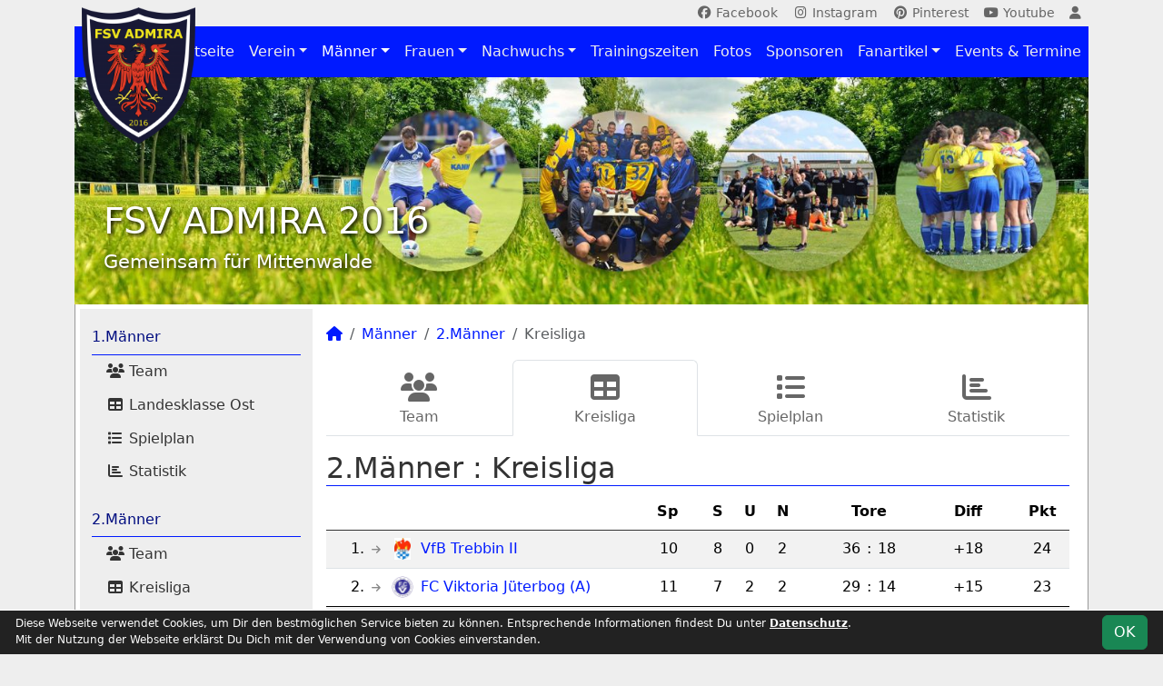

--- FILE ---
content_type: text/html; charset=utf-8
request_url: https://www.fsv-admira.de/maenner/zweite/liga?table=22
body_size: 7638
content:
<!DOCTYPE HTML>
<html lang="de">
<head>
<title>2.Männer : Kreisliga</title>
<meta charset="utf-8">
<meta http-equiv="X-UA-Compatible" content="IE=edge">
<meta name="google-site-verification" content="C1t70zCmOsnyEd_5QR_Cx3niWgXnQRAsCTSE1AlVNq8">
<meta name="description" content="Der FSV Admira 2016 ist dein Familiensportverein für Fußball, Darts, Billiard und Eishockey in Mittenwalde. Lern unseren Club aus der Storchenstadt kennen. (C) soccero">
<meta name="keywords" content="FSV Admira e.V., Verein, Fussball, News, Fußball, Sportverein, scipmanager, soccero, Tabelle, Spielberichte, Fotos, Fans, Spieltag, Stadion, Sportplatz, Tore, Statistiken">
<meta name="author" content="zoommedia | www.soccero.de">
<meta name="viewport" content="width=device-width, initial-scale=1.0">
<link rel="icon" type="image/png" sizes="96x96" href="/favicon.png">
<link rel="icon" type="image/png" sizes="144x144" href="/templates/favicons/favicon-144x144.png">
<link rel="icon" type="image/png" sizes="192x192" href="/templates/favicons/favicon-192x192.png">
<link rel="icon" type="image/png" sizes="512x512" href="/templates/favicons/favicon-512x512.png">
<link rel="apple-touch-icon" type="image/png" sizes="180x180" href="/templates/favicons/apple-touch-icon.png">
<link type="text/css" rel="stylesheet" href="/media/minified/core.bs5.min.css">
<link rel="stylesheet" type="text/css" href="/media/wp_scip/scip.core.css?20250714">
<link rel="stylesheet" type="text/css" href="/media/wp_scip/style.core.css?20230517">
<link rel="stylesheet" type="text/css" href="/templates/style.css">
<script>const CMSdevelop = 0; BSversion = 5; CMSmedia = '/media'; CMSwww = '';</script>
<script src="/media/core/core.head.js?20250507"></script>
<script src="/media/core/jquery/jquery-3.6.0.min.js"></script>
<script src="/media/core/axios/1.4.0/axios.min.js"></script><link rel="alternate" type="application/rss+xml" title="News" href="https://www.fsv-admira.de/feed">
</head>
<body class="cms-content-nav">
<div class="container">

  <!-- *****************************************************************************************************************************************
    HEADER
  ****************************************************************************************************************************************** -->
  <header>
    <!-- Wappen -->
    <a class="scip-wappen d-none d-lg-inline" href="/"></a>
    <a class="scip-wappen-md d-lg-none" href="/"></a>

    <!-- Button für Responsive Navigation -->
    <nav id="cms_nav_mobile_btn" class="d-block d-lg-none">
      <button class="navbar-toggler navbar-dark" type="button" data-bs-toggle="offcanvas" data-bs-target="#offcanvasMobile">
        <span class="navbar-toggler-icon"></span>
      </button>
    </nav>

    <!-- Responsive Navigation -->
    <!--  tabindex="-1" -> JS Fehler bei Login -> modal Maximum call stack size exceeded." -->
    <div class="offcanvas offcanvas-start" data-bs-scroll="true" tabindex="-1" id="offcanvasMobile" style="width:250px; max-width:80%">
      <div class="offcanvas-body p-0">
        <nav id="cms_nav_mobile"></nav>
      </div>
    </div>

    <nav class="navbar navbar-expand-md justify-content-end" id="cms_nav2"></nav>
    <div class="d-flex flex-column"><!-- PER OPTION reverse -->
     <nav class="navbar navbar-expand-md" id="cms_nav"></nav>
      <div class="scip-title">
      <p style="text-shadow: 2px 2px 4px #000; margin-top: 3rem;"><span style="font-size: 2.5rem;">FSV ADMIRA 2016</span><br><span style="font-size: 1.3rem;">Gemeinsam für Mittenwalde</span></p>    </div>
  </div>
 </header>

  <!-- *****************************************************************************************************************************************
    MAIN WRAPPER
  ****************************************************************************************************************************************** -->

  <main class="d-flex flex-row">
  <!-- *****************************************************************************************************************************************
    SIDEBAR
  ****************************************************************************************************************************************** -->
    <aside class="cms-sidebar d-none d-lg-block">
          	<nav id="cms_nav_sidebar"><a class="nav-item nav-link" href="/maenner/erste">1.Männer</a><ul><li class="nav-item"><a class="nav-link" href="/maenner/erste/team"><i class="fas fa-users fa-fw"></i> Team</a></li><li class="nav-item"><a class="nav-link" href="/maenner/erste/liga"><i class="fas fa-table fa-fw"></i> Landesklasse Ost</a></li><li class="nav-item"><a class="nav-link" href="/maenner/erste/spiele"><i class="fas fa-list fa-fw"></i> Spielplan</a></li><li class="nav-item"><a class="nav-link" href="/maenner/erste/statistik"><i class="fas fa-chart-bar fa-fw"></i> Statistik</a></li></ul><a class="nav-item nav-link active" href="/maenner/zweite">2.Männer</a><ul><li class="nav-item"><a class="nav-link" href="/maenner/zweite/team"><i class="fas fa-users fa-fw"></i> Team</a></li><li class="nav-item"><a class="nav-link active" href="/maenner/zweite/liga"><i class="fas fa-table fa-fw"></i> Kreisliga</a></li><li class="nav-item"><a class="nav-link" href="/maenner/zweite/spiele"><i class="fas fa-list fa-fw"></i> Spielplan</a></li><li class="nav-item"><a class="nav-link" href="/maenner/zweite/statistik"><i class="fas fa-chart-bar fa-fw"></i> Statistik</a></li></ul><a class="nav-item nav-link" href="/maenner/alte-herren">Alte Herren</a><ul><li class="nav-item"><a class="nav-link" href="/maenner/alte-herren/team"><i class="fas fa-users fa-fw"></i> Team</a></li><li class="nav-item"><a class="nav-link" href="/maenner/alte-herren/liga"><i class="fas fa-table fa-fw"></i> 1. Kreisliga</a></li><li class="nav-item"><a class="nav-link" href="/maenner/alte-herren/spiele"><i class="fas fa-list fa-fw"></i> Spielplan</a></li><li class="nav-item"><a class="nav-link" href="/maenner/alte-herren/statistik"><i class="fas fa-chart-bar fa-fw"></i> Statistik</a></li></ul><a class="nav-item nav-link" href="/maenner/alte-herren-40">Alte Herren Ü40</a><ul><li class="nav-item"><a class="nav-link" href="/maenner/alte-herren-40/team"><i class="fas fa-users fa-fw"></i> Team</a></li><li class="nav-item"><a class="nav-link" href="/maenner/alte-herren-40/liga-398"><i class="fas fa-table fa-fw"></i> Alt-Senioren Ü40 Staffel B</a></li><li class="nav-item"><a class="nav-link" href="/maenner/alte-herren-40/liga"><i class="fas fa-table fa-fw"></i> Kreis Pokal</a></li><li class="nav-item"><a class="nav-link" href="/maenner/alte-herren-40/spiele"><i class="fas fa-list fa-fw"></i> Spielplan</a></li><li class="nav-item"><a class="nav-link" href="/maenner/alte-herren-40/statistik"><i class="fas fa-chart-bar fa-fw"></i> Statistik</a></li></ul><a class="nav-item nav-link" href="/maenner/statistik">Spielerstatistik</a><ul><li class="nav-item"><a class="nav-link" href="/maenner/statistik/spiele">Spiele</a></li><li class="nav-item"><a class="nav-link" href="/maenner/statistik/tore">Tore</a></li><li class="nav-item"><a class="nav-link" href="/maenner/statistik/vorlagen">Assists</a></li><li class="nav-item"><a class="nav-link" href="/maenner/statistik/scorer">Scorer</a></li><li class="nav-item"><a class="nav-link" href="/maenner/statistik/suender">Sünder</a></li></ul><a class="nav-item nav-link" href="/maenner/archiv">Archiv</a><ul><li class="nav-item"><a class="nav-link" href="/maenner/archiv/">1997 - 2024</a></li></ul></nav>
      <br><div class="scip-sponsor"><a href="/sponsoren/53-energiequelle-gmbh"><img alt="Energiequelle GmbH" src="/assets/img_sponsors/53.webp"></a></div><br><a href="http://www.kann.de"><img src="/assets/cms_rfm/images/Sponsoren/KANN.jpg"></a></p>
<br>
<br>
<a href="http://www.his-dommisch.de"><img src="/assets/cms_rfm/images/Sponsoren/HIS%20Dommisch%20.jpg"></a></p>
<br>
<br>
<a href="http://www.sjenergy.de"><img src="/assets/cms_rfm/images/Sponsoren/sjenergy.jpg"></a></p>
<br>
<br>
<a href="http://www.unfallgutachten-kfz.de"><img src="/assets/cms_rfm/images/Sponsoren/Gumprecht%20.jpg"></a></p>
<br>
<br>
<a href="http://www.energiequelle.de"><img src="/assets/cms_rfm/images/Sponsoren/Energiequelle.jpg"></a></p>
<br>
<br>
<a href="http://www.kretzschmar.net"><img src="/assets/cms_rfm/images/Sponsoren/ZeuCon%20.jpg"></a></p>
<br>
<br>
<a href="http://www.huezebiba.de"><img src="/assets/cms_rfm/images/Sponsoren/huezebiba_logo%20.jpg"></a></p>
<br>
<br>
<a href="http://www.berth-werbung.de"><img src="/assets/cms_rfm/images/Sponsoren/BERTH_Werbung_Logo.jpg"></a></p>
<br>
<br>
<a href="http://www.mw-sicherheit.de"><img src="/assets/cms_rfm/images/Sponsoren/Wojciech.jpg"></a></p>
<br>
<br>
<a href="http://www.wegner-elektro.de"><img src="/assets/cms_rfm/images/Sponsoren/Wegner%20neu%20.jpg"></a></p>
<br>
<br>
<a href="http://www.schwimmschule-wellenreiter.de"><img src="/assets/cms_rfm/images/Sponsoren/Wellenreiter-.jpg"></a></p>
<br>
<br>
<a href="http://www.gaertnerei-wosch.de"><img src="/assets/cms_rfm/images/Sponsoren/Wosch.jpg"></a></p>
<br>
<br>
<a href="http://www.floraagrar.de"><img src="/assets/cms_rfm/images/Sponsoren/Flora-Agra.jpg"></a></p>
<br>
<br>
<a href="https://www.sponsino.de/fsv-admira"><img src="/assets/cms_rfm/images/Sponsoren/IMG_3658.jpg"></a></p>
<a href="http://www.adicom-group.de"><img src="/assets/cms_rfm/images/Sponsoren/Adicom-.jpg"></a></p>
<a href="http://www.instatec.de"><img src="/assets/cms_rfm/images/Sponsoren/Instatec%20Kopie.jpg"></a></p><br><img style="margin-top:50px;" alt="powered by soccero" src="/media/wp_scip/img/powered_by_soccero.png">    </aside>

  <!-- *****************************************************************************************************************************************
    CONTENT
  ****************************************************************************************************************************************** -->
    <div class="cms-content pt-3 w-100">
      <nav aria-label="breadcrumb"><ol class="breadcrumb"><li class="breadcrumb-item"><a href="/"><i class="fas fa-home"></i></a></li><li class="breadcrumb-item"><a href="/maenner">Männer</a></li><li class="breadcrumb-item"><a href="/maenner/zweite">2.Männer</a></li><li class="breadcrumb-item active" aria-current="page">Kreisliga</li></ol></nav>      <nav id="cms_nav_content"></nav>
      <div class="page-lm-table"><h1>2.Männer : <span id="scip-lm-head">Kreisliga</span></h1><div id="scip_lm_table" class="cms-offset-padding">		    <table class="table table-striped table-hover middle scip-lm-table cms-table-sticky">
		      <thead>
		        <tr>
		          <th colspan="4">&nbsp;</th>
		          <th class="text-end">Sp</th>
		          <th class="d-none d-md-table-cell"></th>
		          <th class="text-center">S</th>
		          <th class="text-center">U</th>
		          <th class="text-center">N</th>
		          <th class="d-none d-md-table-cell"></th>
		          <th class="d-none d-sm-table-cell text-center" colspan="3">Tore</th>
		          <th class="d-none d-md-table-cell"></th>
		          <th class="text-center">Diff</th>
		          <th class="d-none d-md-table-cell"></th>
		          <th class="text-center">Pkt</th>
		        </tr>
		      </thead>
		      <tbody>
				        <tr class="scip-lm-meister">
		          <td class="text-end">1.</td>
		          <td class="ps-0"><i class="fas fa-arrow-right text-muted small-2"></i></td>
		          <td class="club-sign"><img src="/assets/img_clubs/50/37.webp" alt="VfB Trebbin II" style="max-height:24px"></td>
		          <td><a class="notd popup toolTip" data-bs-target="#modalTargetTeams" data-width="xxl"  href="/maenner/zweite/liga/team/vfb-trebbin">VfB Trebbin II</a></td>
		          <td class="text-end">10</td>
		          <td class="d-none d-md-table-cell"></td>
		          <td class="text-center">8</td>
		          <td class="text-center">0</td>
		          <td class="text-center">2</td>
		          <td class="d-none d-md-table-cell"></td>
		          <td class="tore-h d-none d-sm-table-cell">36</td>
		          <td class="vs d-none d-sm-table-cell">:</td>
		          <td class="tore-a d-none d-sm-table-cell">18</td>
		          <td class="d-none d-md-table-cell"></td>
		          <td class="text-center">+18</td>
		          <td class="d-none d-md-table-cell"></td>
		          <td class="text-center">24</td>
		        </tr>

				        <tr class="scip-lm-auf scip-lm-line">
		          <td class="text-end">2.</td>
		          <td class="ps-0"><i class="fas fa-arrow-right text-muted small-2"></i></td>
		          <td class="club-sign"><img src="/assets/img_clubs/50/42.webp" alt="FC Viktoria Jüterbog (A)" style="max-height:24px"></td>
		          <td><a class="notd popup toolTip" data-bs-target="#modalTargetTeams" data-width="xxl"  href="/maenner/zweite/liga/team/fc-viktoria-jueterbog">FC Viktoria Jüterbog (A)</a></td>
		          <td class="text-end">11</td>
		          <td class="d-none d-md-table-cell"></td>
		          <td class="text-center">7</td>
		          <td class="text-center">2</td>
		          <td class="text-center">2</td>
		          <td class="d-none d-md-table-cell"></td>
		          <td class="tore-h d-none d-sm-table-cell">29</td>
		          <td class="vs d-none d-sm-table-cell">:</td>
		          <td class="tore-a d-none d-sm-table-cell">14</td>
		          <td class="d-none d-md-table-cell"></td>
		          <td class="text-center">+15</td>
		          <td class="d-none d-md-table-cell"></td>
		          <td class="text-center">23</td>
		        </tr>

				        <tr class="bold">
		          <td class="text-end">3.</td>
		          <td class="ps-0"><i class="fas fa-arrow-right text-muted small-2"></i></td>
		          <td class="club-sign"><img src="/assets/img_clubs/50/0.webp" alt="FSV Admira II" style="max-height:24px"></td>
		          <td><a class="notd popup toolTip" data-bs-target="#modalTargetTeams" data-width="xxl"  href="/maenner/zweite/liga/team/2422">FSV Admira II</a></td>
		          <td class="text-end">11</td>
		          <td class="d-none d-md-table-cell"></td>
		          <td class="text-center">6</td>
		          <td class="text-center">3</td>
		          <td class="text-center">2</td>
		          <td class="d-none d-md-table-cell"></td>
		          <td class="tore-h d-none d-sm-table-cell">33</td>
		          <td class="vs d-none d-sm-table-cell">:</td>
		          <td class="tore-a d-none d-sm-table-cell">18</td>
		          <td class="d-none d-md-table-cell"></td>
		          <td class="text-center">+15</td>
		          <td class="d-none d-md-table-cell"></td>
		          <td class="text-center">21</td>
		        </tr>

				        <tr>
		          <td class="text-end">4.</td>
		          <td class="ps-0"><i class="fas fa-arrow-right text-muted small-2"></i></td>
		          <td class="club-sign"><img src="/assets/img_clubs/50/28.webp" alt="SG Phönix Wildau II" style="max-height:24px"></td>
		          <td><a class="notd popup toolTip" data-bs-target="#modalTargetTeams" data-width="xxl"  href="/maenner/zweite/liga/team/sg-phoenix-wildau">SG Phönix Wildau II</a></td>
		          <td class="text-end">12</td>
		          <td class="d-none d-md-table-cell"></td>
		          <td class="text-center">6</td>
		          <td class="text-center">1</td>
		          <td class="text-center">5</td>
		          <td class="d-none d-md-table-cell"></td>
		          <td class="tore-h d-none d-sm-table-cell">29</td>
		          <td class="vs d-none d-sm-table-cell">:</td>
		          <td class="tore-a d-none d-sm-table-cell">22</td>
		          <td class="d-none d-md-table-cell"></td>
		          <td class="text-center">+7</td>
		          <td class="d-none d-md-table-cell"></td>
		          <td class="text-center">19</td>
		        </tr>

				        <tr>
		          <td class="text-end">5.</td>
		          <td class="ps-0"><i class="fas fa-arrow-right text-muted small-2"></i></td>
		          <td class="club-sign"><img src="/assets/img_clubs/50/4.webp" alt="BSC Preußen 07 III (N)" style="max-height:24px"></td>
		          <td><a class="notd popup toolTip" data-bs-target="#modalTargetTeams" data-width="xxl"  href="/maenner/zweite/liga/team/bsc-preussen-07">BSC Preußen 07 III (N)</a></td>
		          <td class="text-end">10</td>
		          <td class="d-none d-md-table-cell"></td>
		          <td class="text-center">5</td>
		          <td class="text-center">3</td>
		          <td class="text-center">2</td>
		          <td class="d-none d-md-table-cell"></td>
		          <td class="tore-h d-none d-sm-table-cell">27</td>
		          <td class="vs d-none d-sm-table-cell">:</td>
		          <td class="tore-a d-none d-sm-table-cell">13</td>
		          <td class="d-none d-md-table-cell"></td>
		          <td class="text-center">+14</td>
		          <td class="d-none d-md-table-cell"></td>
		          <td class="text-center">18</td>
		        </tr>

				        <tr>
		          <td class="text-end">6.</td>
		          <td class="ps-0"><i class="fas fa-arrow-right text-muted small-2"></i></td>
		          <td class="club-sign"><img src="/assets/img_clubs/50/25.webp" alt="Waßmannsdorf (A)" style="max-height:24px"></td>
		          <td><a class="notd popup toolTip" data-bs-target="#modalTargetTeams" data-width="xxl"  href="/maenner/zweite/liga/team/wassmannsdorf">Waßmannsdorf (A)</a></td>
		          <td class="text-end">9</td>
		          <td class="d-none d-md-table-cell"></td>
		          <td class="text-center">5</td>
		          <td class="text-center">1</td>
		          <td class="text-center">3</td>
		          <td class="d-none d-md-table-cell"></td>
		          <td class="tore-h d-none d-sm-table-cell">31</td>
		          <td class="vs d-none d-sm-table-cell">:</td>
		          <td class="tore-a d-none d-sm-table-cell">24</td>
		          <td class="d-none d-md-table-cell"></td>
		          <td class="text-center">+7</td>
		          <td class="d-none d-md-table-cell"></td>
		          <td class="text-center">16</td>
		        </tr>

				        <tr>
		          <td class="text-end">7.</td>
		          <td class="ps-0"><i class="fas fa-arrow-right text-muted small-2"></i></td>
		          <td class="club-sign"><img src="/assets/img_clubs/50/80.webp" alt="Zellendorfer SV" style="max-height:24px"></td>
		          <td><a class="notd popup toolTip" data-bs-target="#modalTargetTeams" data-width="xxl"  href="/maenner/zweite/liga/team/zellendorfer-sv">Zellendorfer SV</a></td>
		          <td class="text-end">10</td>
		          <td class="d-none d-md-table-cell"></td>
		          <td class="text-center">4</td>
		          <td class="text-center">3</td>
		          <td class="text-center">3</td>
		          <td class="d-none d-md-table-cell"></td>
		          <td class="tore-h d-none d-sm-table-cell">24</td>
		          <td class="vs d-none d-sm-table-cell">:</td>
		          <td class="tore-a d-none d-sm-table-cell">21</td>
		          <td class="d-none d-md-table-cell"></td>
		          <td class="text-center">+3</td>
		          <td class="d-none d-md-table-cell"></td>
		          <td class="text-center">15</td>
		        </tr>

				        <tr>
		          <td class="text-end">8.</td>
		          <td class="ps-0"><i class="fas fa-arrow-right text-muted small-2"></i></td>
		          <td class="club-sign"><img src="/assets/img_clubs/50/33.webp" alt="Königs Wusterhausen II" style="max-height:24px"></td>
		          <td><a class="notd popup toolTip" data-bs-target="#modalTargetTeams" data-width="xxl"  href="/maenner/zweite/liga/team/koenigs-wusterhausen">Königs Wusterhausen II</a></td>
		          <td class="text-end">11</td>
		          <td class="d-none d-md-table-cell"></td>
		          <td class="text-center">4</td>
		          <td class="text-center">3</td>
		          <td class="text-center">4</td>
		          <td class="d-none d-md-table-cell"></td>
		          <td class="tore-h d-none d-sm-table-cell">28</td>
		          <td class="vs d-none d-sm-table-cell">:</td>
		          <td class="tore-a d-none d-sm-table-cell">35</td>
		          <td class="d-none d-md-table-cell"></td>
		          <td class="text-center">-7</td>
		          <td class="d-none d-md-table-cell"></td>
		          <td class="text-center">15</td>
		        </tr>

				        <tr>
		          <td class="text-end">9.</td>
		          <td class="ps-0"><i class="fas fa-arrow-right text-muted small-2"></i></td>
		          <td class="club-sign"><img src="/assets/img_clubs/50/13.webp" alt="Schenkendorf" style="max-height:24px"></td>
		          <td><a class="notd popup toolTip" data-bs-target="#modalTargetTeams" data-width="xxl"  href="/maenner/zweite/liga/team/schenkendorf">Schenkendorf</a></td>
		          <td class="text-end">10</td>
		          <td class="d-none d-md-table-cell"></td>
		          <td class="text-center">4</td>
		          <td class="text-center">2</td>
		          <td class="text-center">4</td>
		          <td class="d-none d-md-table-cell"></td>
		          <td class="tore-h d-none d-sm-table-cell">27</td>
		          <td class="vs d-none d-sm-table-cell">:</td>
		          <td class="tore-a d-none d-sm-table-cell">28</td>
		          <td class="d-none d-md-table-cell"></td>
		          <td class="text-center">-1</td>
		          <td class="d-none d-md-table-cell"></td>
		          <td class="text-center">14</td>
		        </tr>

				        <tr>
		          <td class="text-end">10.</td>
		          <td class="ps-0"><i class="fas fa-arrow-right text-muted small-2"></i></td>
		          <td class="club-sign"><img src="/assets/img_clubs/50/78.webp" alt="SG Woltersdorf" style="max-height:24px"></td>
		          <td><a class="notd popup toolTip" data-bs-target="#modalTargetTeams" data-width="xxl"  href="/maenner/zweite/liga/team/sg-woltersdorf">SG Woltersdorf</a></td>
		          <td class="text-end">10</td>
		          <td class="d-none d-md-table-cell"></td>
		          <td class="text-center">4</td>
		          <td class="text-center">1</td>
		          <td class="text-center">5</td>
		          <td class="d-none d-md-table-cell"></td>
		          <td class="tore-h d-none d-sm-table-cell">20</td>
		          <td class="vs d-none d-sm-table-cell">:</td>
		          <td class="tore-a d-none d-sm-table-cell">31</td>
		          <td class="d-none d-md-table-cell"></td>
		          <td class="text-center">-11</td>
		          <td class="d-none d-md-table-cell"></td>
		          <td class="text-center">13</td>
		        </tr>

				        <tr>
		          <td class="text-end">11.</td>
		          <td class="ps-0"><i class="fas fa-arrow-right text-muted small-2"></i></td>
		          <td class="club-sign"><img src="/assets/img_clubs/50/15.webp" alt="KSV Sperenberg 1990" style="max-height:24px"></td>
		          <td><a class="notd popup toolTip" data-bs-target="#modalTargetTeams" data-width="xxl"  href="/maenner/zweite/liga/team/ksv-sperenberg-1990">KSV Sperenberg 1990</a></td>
		          <td class="text-end">9</td>
		          <td class="d-none d-md-table-cell"></td>
		          <td class="text-center">2</td>
		          <td class="text-center">3</td>
		          <td class="text-center">4</td>
		          <td class="d-none d-md-table-cell"></td>
		          <td class="tore-h d-none d-sm-table-cell">17</td>
		          <td class="vs d-none d-sm-table-cell">:</td>
		          <td class="tore-a d-none d-sm-table-cell">26</td>
		          <td class="d-none d-md-table-cell"></td>
		          <td class="text-center">-9</td>
		          <td class="d-none d-md-table-cell"></td>
		          <td class="text-center">9</td>
		        </tr>

				        <tr>
		          <td class="text-end">12.</td>
		          <td class="ps-0"><i class="fas fa-arrow-right text-muted small-2"></i></td>
		          <td class="club-sign"><img src="/assets/img_clubs/50/82.webp" alt="SV Schönefeld 1995" style="max-height:24px"></td>
		          <td><a class="notd popup toolTip" data-bs-target="#modalTargetTeams" data-width="xxl"  href="/maenner/zweite/liga/team/sv-schoenefeld-1995">SV Schönefeld 1995</a></td>
		          <td class="text-end">10</td>
		          <td class="d-none d-md-table-cell"></td>
		          <td class="text-center">2</td>
		          <td class="text-center">1</td>
		          <td class="text-center">7</td>
		          <td class="d-none d-md-table-cell"></td>
		          <td class="tore-h d-none d-sm-table-cell">21</td>
		          <td class="vs d-none d-sm-table-cell">:</td>
		          <td class="tore-a d-none d-sm-table-cell">32</td>
		          <td class="d-none d-md-table-cell"></td>
		          <td class="text-center">-11</td>
		          <td class="d-none d-md-table-cell"></td>
		          <td class="text-center">7</td>
		        </tr>

				        <tr class="scip-lm-line">
		          <td class="text-end">13.</td>
		          <td class="ps-0"><i class="fas fa-arrow-right text-muted small-2"></i></td>
		          <td class="club-sign"><img src="/assets/img_clubs/50/18.webp" alt="Union Bestensee II" style="max-height:24px"></td>
		          <td><a class="notd popup toolTip" data-bs-target="#modalTargetTeams" data-width="xxl"  href="/maenner/zweite/liga/team/union-bestensee">Union Bestensee II</a></td>
		          <td class="text-end">11</td>
		          <td class="d-none d-md-table-cell"></td>
		          <td class="text-center">1</td>
		          <td class="text-center">2</td>
		          <td class="text-center">8</td>
		          <td class="d-none d-md-table-cell"></td>
		          <td class="tore-h d-none d-sm-table-cell">19</td>
		          <td class="vs d-none d-sm-table-cell">:</td>
		          <td class="tore-a d-none d-sm-table-cell">36</td>
		          <td class="d-none d-md-table-cell"></td>
		          <td class="text-center">-17</td>
		          <td class="d-none d-md-table-cell"></td>
		          <td class="text-center">5</td>
		        </tr>

				        <tr class="scip-lm-ab">
		          <td class="text-end">14.</td>
		          <td class="ps-0"><i class="fas fa-arrow-right text-muted small-2"></i></td>
		          <td class="club-sign"><img src="/assets/img_clubs/50/29.webp" alt="SG Südstern Senzig (N)" style="max-height:24px"></td>
		          <td><a class="notd popup toolTip" data-bs-target="#modalTargetTeams" data-width="xxl"  href="/maenner/zweite/liga/team/sg-suedstern-senzig">SG Südstern Senzig (N)</a></td>
		          <td class="text-end">10</td>
		          <td class="d-none d-md-table-cell"></td>
		          <td class="text-center">0</td>
		          <td class="text-center">3</td>
		          <td class="text-center">7</td>
		          <td class="d-none d-md-table-cell"></td>
		          <td class="tore-h d-none d-sm-table-cell">10</td>
		          <td class="vs d-none d-sm-table-cell">:</td>
		          <td class="tore-a d-none d-sm-table-cell">33</td>
		          <td class="d-none d-md-table-cell"></td>
		          <td class="text-center">-23</td>
		          <td class="d-none d-md-table-cell"></td>
		          <td class="text-center">3</td>
		        </tr>

			      </tbody>
	    </table>
		  <div class="text-center my-3"><div class="btn-group btn-group-sm ">
	  		  <a class="btn btn-outline-secondary ajax " data-cms-html="scip_lm_table" href="/maenner/zweite/liga?table=full">Gesamt</a>
				  <a class="btn btn-outline-secondary ajax " data-cms-html="scip_lm_table" href="/maenner/zweite/liga?table=1-13">Hin<span class="d-none d-sm-inline">runde</span></a>
		  <a class="btn btn-outline-secondary ajax " data-cms-html="scip_lm_table" href="/maenner/zweite/liga?table=14-26">Rück<span class="d-none d-sm-inline">runde</span></a>
				  <a class="btn btn-outline-secondary ajax " data-cms-html="scip_lm_table" href="/maenner/zweite/liga?table=h">Heim</a>
		  <a class="btn btn-outline-secondary ajax " data-cms-html="scip_lm_table" href="/maenner/zweite/liga?table=a">Auswärts</a>
	  	  <a class="btn btn-outline-secondary ajax" data-cms-html="scip_lm_table" href="/maenner/zweite/liga?table=21"><i class="fas fa-arrow-left"></i></a>

	  <div class="btn-group btn-group-sm">
	    <button type="button" class="btn btn-outline-secondary dropdown-toggle active" data-bs-toggle="dropdown">
	      22. Spieltag
	      <span class="caret"></span>
	    </button>
	    <div class="dropdown-menu" role="menu">
			<a class="dropdown-item ajax small" data-cms-html="scip_lm_table" href="/maenner/zweite/liga?table=1">1. Spieltag</a>
			<a class="dropdown-item ajax small" data-cms-html="scip_lm_table" href="/maenner/zweite/liga?table=2">2. Spieltag</a>
			<a class="dropdown-item ajax small" data-cms-html="scip_lm_table" href="/maenner/zweite/liga?table=3">3. Spieltag</a>
			<a class="dropdown-item ajax small" data-cms-html="scip_lm_table" href="/maenner/zweite/liga?table=4">4. Spieltag</a>
			<a class="dropdown-item ajax small" data-cms-html="scip_lm_table" href="/maenner/zweite/liga?table=5">5. Spieltag</a>
			<a class="dropdown-item ajax small" data-cms-html="scip_lm_table" href="/maenner/zweite/liga?table=6">6. Spieltag</a>
			<a class="dropdown-item ajax small" data-cms-html="scip_lm_table" href="/maenner/zweite/liga?table=7">7. Spieltag</a>
			<a class="dropdown-item ajax small" data-cms-html="scip_lm_table" href="/maenner/zweite/liga?table=8">8. Spieltag</a>
			<a class="dropdown-item ajax small" data-cms-html="scip_lm_table" href="/maenner/zweite/liga?table=9">9. Spieltag</a>
			<a class="dropdown-item ajax small" data-cms-html="scip_lm_table" href="/maenner/zweite/liga?table=10">10. Spieltag</a>
			<a class="dropdown-item ajax small" data-cms-html="scip_lm_table" href="/maenner/zweite/liga?table=11">11. Spieltag</a>
			<a class="dropdown-item ajax small" data-cms-html="scip_lm_table" href="/maenner/zweite/liga?table=12">12. Spieltag</a>
			<a class="dropdown-item ajax small" data-cms-html="scip_lm_table" href="/maenner/zweite/liga?table=13">13. Spieltag</a>
			<a class="dropdown-item ajax small" data-cms-html="scip_lm_table" href="/maenner/zweite/liga?table=14">14. Spieltag</a>
			<a class="dropdown-item ajax small" data-cms-html="scip_lm_table" href="/maenner/zweite/liga?table=15">15. Spieltag</a>
			<a class="dropdown-item ajax small" data-cms-html="scip_lm_table" href="/maenner/zweite/liga?table=16">16. Spieltag</a>
			<a class="dropdown-item ajax small" data-cms-html="scip_lm_table" href="/maenner/zweite/liga?table=17">17. Spieltag</a>
			<a class="dropdown-item ajax small" data-cms-html="scip_lm_table" href="/maenner/zweite/liga?table=18">18. Spieltag</a>
			<a class="dropdown-item ajax small" data-cms-html="scip_lm_table" href="/maenner/zweite/liga?table=19">19. Spieltag</a>
			<a class="dropdown-item ajax small" data-cms-html="scip_lm_table" href="/maenner/zweite/liga?table=20">20. Spieltag</a>
			<a class="dropdown-item ajax small" data-cms-html="scip_lm_table" href="/maenner/zweite/liga?table=21">21. Spieltag</a>
			<a class="dropdown-item ajax small" data-cms-html="scip_lm_table" href="/maenner/zweite/liga?table=22">22. Spieltag</a>
			<a class="dropdown-item ajax small" data-cms-html="scip_lm_table" href="/maenner/zweite/liga?table=23">23. Spieltag</a>
			<a class="dropdown-item ajax small" data-cms-html="scip_lm_table" href="/maenner/zweite/liga?table=24">24. Spieltag</a>
			<a class="dropdown-item ajax small" data-cms-html="scip_lm_table" href="/maenner/zweite/liga?table=25">25. Spieltag</a>
			<a class="dropdown-item ajax small" data-cms-html="scip_lm_table" href="/maenner/zweite/liga?table=26">26. Spieltag</a>
		    </div>
	  </div>
	  <a class="btn btn-outline-secondary ajax" data-cms-html="scip_lm_table" href="/maenner/zweite/liga?table=23"><i class="fas fa-arrow-right"></i></a>
	</div>
	</div>
    <table class="table middle scip-matches scip-matches-classic table-hover">
    <tbody>
<tr class="thead"><th colspan="8">22. Spieltag</th></tr></tbody><tbody>		<tr id="m17305">
		<td><span class="match-date nowrap">So, 17.05.2026</span>&nbsp; <small class="match-time nowrap text-muted">15:00</small></td><td class="team-h"><span class="d-none d-sm-inline">FC Viktoria Jüterbog</span><span class="d-sm-none d-inline">Jüterbog</span></td><td class="d-none d-sm-table-cell club-sign-h club-sign-16"><img src="/assets/img_clubs/50/42.webp" alt="FC Viktoria Jüterbog" style="max-height:16px"></td><td class="vs">:</td><td class="d-none d-sm-table-cell club-sign-a club-sign-16"><img src="/assets/img_clubs/50/4.webp" alt="BSC Preußen 07 III" style="max-height:16px"></td><td class="team-a"><span class="d-none d-sm-inline">BSC Preußen 07 III</span><span class="d-sm-none d-inline">BSC Preußen III</span></td><td colspan="2">&nbsp;</td>		</tr>
		<tr id="m17306">
		<td><span class="match-date nowrap">So, 17.05.2026</span>&nbsp; <small class="match-time nowrap text-muted">15:00</small></td><td class="team-h">Waßmannsdorf</td><td class="d-none d-sm-table-cell club-sign-h club-sign-16"><img src="/assets/img_clubs/50/25.webp" alt="Waßmannsdorf" style="max-height:16px"></td><td class="vs">:</td><td class="d-none d-sm-table-cell club-sign-a club-sign-16"><img src="/assets/img_clubs/50/78.webp" alt="SG Woltersdorf" style="max-height:16px"></td><td class="team-a"><span class="d-none d-sm-inline">SG Woltersdorf</span><span class="d-sm-none d-inline">Woltersdorf</span></td><td colspan="2">&nbsp;</td>		</tr>
		<tr id="m17307">
		<td><span class="match-date nowrap">So, 17.05.2026</span>&nbsp; <small class="match-time nowrap text-muted">15:00</small></td><td class="team-h"><span class="d-none d-sm-inline">KSV Sperenberg 1990</span><span class="d-sm-none d-inline">Sperenberg</span></td><td class="d-none d-sm-table-cell club-sign-h club-sign-16"><img src="/assets/img_clubs/50/15.webp" alt="KSV Sperenberg 1990" style="max-height:16px"></td><td class="vs">:</td><td class="d-none d-sm-table-cell club-sign-a club-sign-16"><img src="/assets/img_clubs/50/13.webp" alt="Schenkendorf" style="max-height:16px"></td><td class="team-a">Schenkendorf</td><td colspan="2">&nbsp;</td>		</tr>
		<tr id="m17308">
		<td><span class="match-date nowrap">So, 17.05.2026</span>&nbsp; <small class="match-time nowrap text-muted">15:00</small></td><td class="team-h"><span class="d-none d-sm-inline">Königs Wusterhausen II</span><span class="d-sm-none d-inline">KWh II</span></td><td class="d-none d-sm-table-cell club-sign-h club-sign-16"><img src="/assets/img_clubs/50/33.webp" alt="Königs Wusterhausen II" style="max-height:16px"></td><td class="vs">:</td><td class="d-none d-sm-table-cell club-sign-a club-sign-16"><img src="/assets/img_clubs/50/18.webp" alt="Union Bestensee II" style="max-height:16px"></td><td class="team-a"><span class="d-none d-sm-inline">Union Bestensee II</span><span class="d-sm-none d-inline">Bestensee II</span></td><td colspan="2">&nbsp;</td>		</tr>
		<tr id="m17309">
		<td><span class="match-date nowrap">So, 17.05.2026</span>&nbsp; <small class="match-time nowrap text-muted">15:00</small></td><td class="team-h"><span class="d-none d-sm-inline">SG Phönix Wildau II</span><span class="d-sm-none d-inline">Wildau II</span></td><td class="d-none d-sm-table-cell club-sign-h club-sign-16"><img src="/assets/img_clubs/50/28.webp" alt="SG Phönix Wildau II" style="max-height:16px"></td><td class="vs">:</td><td class="d-none d-sm-table-cell club-sign-a club-sign-16"><img src="/assets/img_clubs/50/80.webp" alt="Zellendorfer SV" style="max-height:16px"></td><td class="team-a"><span class="d-none d-sm-inline">Zellendorfer SV</span><span class="d-sm-none d-inline">Zellendorfer</span></td><td colspan="2">&nbsp;</td>		</tr>
		<tr id="m17310">
		<td><span class="match-date nowrap">So, 17.05.2026</span>&nbsp; <small class="match-time nowrap text-muted">15:00</small></td><td class="team-h">VfB Trebbin II</td><td class="d-none d-sm-table-cell club-sign-h club-sign-16"><img src="/assets/img_clubs/50/37.webp" alt="VfB Trebbin II" style="max-height:16px"></td><td class="vs">:</td><td class="d-none d-sm-table-cell club-sign-a club-sign-16"><img src="/assets/img_clubs/50/82.webp" alt="SV Schönefeld 1995" style="max-height:16px"></td><td class="team-a"><span class="d-none d-sm-inline">SV Schönefeld 1995</span><span class="d-sm-none d-inline">Schönefeld</span></td><td colspan="2">&nbsp;</td>		</tr>
		<tr id="m17311">
		<td><span class="match-date nowrap">So, 17.05.2026</span>&nbsp; <small class="match-time nowrap text-muted">15:00</small></td><td class="team-h"><span class="d-none d-sm-inline">SG Südstern Senzig</span><span class="d-sm-none d-inline">Senzig</span></td><td class="d-none d-sm-table-cell club-sign-h club-sign-16"><img src="/assets/img_clubs/50/29.webp" alt="SG Südstern Senzig" style="max-height:16px"></td><td class="vs">:</td><td class="d-none d-sm-table-cell club-sign-a club-sign-16"><img src="/assets/img_clubs/50/0-1.webp" alt="FSV Admira II" style="max-height:16px"></td><td class="team-a bold">FSV Admira II</td><td colspan="2">&nbsp;</td>		</tr>
</tbody><tbody><tr class="thead"><th colspan="8">23. Spieltag</th></tr></tbody><tbody>		<tr id="m17312">
		<td><span class="match-date nowrap">So, 31.05.2026</span>&nbsp; <small class="match-time nowrap text-muted">15:00</small></td><td class="team-h"><span class="d-none d-sm-inline">Union Bestensee II</span><span class="d-sm-none d-inline">Bestensee II</span></td><td class="d-none d-sm-table-cell club-sign-h club-sign-16"><img src="/assets/img_clubs/50/18.webp" alt="Union Bestensee II" style="max-height:16px"></td><td class="vs">:</td><td class="d-none d-sm-table-cell club-sign-a club-sign-16"><img src="/assets/img_clubs/50/28.webp" alt="SG Phönix Wildau II" style="max-height:16px"></td><td class="team-a"><span class="d-none d-sm-inline">SG Phönix Wildau II</span><span class="d-sm-none d-inline">Wildau II</span></td><td colspan="2">&nbsp;</td>		</tr>
		<tr id="m17313">
		<td><span class="match-date nowrap">So, 31.05.2026</span>&nbsp; <small class="match-time nowrap text-muted">15:00</small></td><td class="team-h"><span class="d-none d-sm-inline">SG Woltersdorf</span><span class="d-sm-none d-inline">Woltersdorf</span></td><td class="d-none d-sm-table-cell club-sign-h club-sign-16"><img src="/assets/img_clubs/50/78.webp" alt="SG Woltersdorf" style="max-height:16px"></td><td class="vs">:</td><td class="d-none d-sm-table-cell club-sign-a club-sign-16"><img src="/assets/img_clubs/50/33.webp" alt="Königs Wusterhausen II" style="max-height:16px"></td><td class="team-a"><span class="d-none d-sm-inline">Königs Wusterhausen II</span><span class="d-sm-none d-inline">KWh II</span></td><td colspan="2">&nbsp;</td>		</tr>
		<tr id="m17314">
		<td><span class="match-date nowrap">So, 31.05.2026</span>&nbsp; <small class="match-time nowrap text-muted">15:00</small></td><td class="team-h">Schenkendorf</td><td class="d-none d-sm-table-cell club-sign-h club-sign-16"><img src="/assets/img_clubs/50/13.webp" alt="Schenkendorf" style="max-height:16px"></td><td class="vs">:</td><td class="d-none d-sm-table-cell club-sign-a club-sign-16"><img src="/assets/img_clubs/50/25.webp" alt="Waßmannsdorf" style="max-height:16px"></td><td class="team-a">Waßmannsdorf</td><td colspan="2">&nbsp;</td>		</tr>
		<tr id="m17315">
		<td><span class="match-date nowrap">So, 31.05.2026</span>&nbsp; <small class="match-time nowrap text-muted">15:00</small></td><td class="team-h"><span class="d-none d-sm-inline">SG Südstern Senzig</span><span class="d-sm-none d-inline">Senzig</span></td><td class="d-none d-sm-table-cell club-sign-h club-sign-16"><img src="/assets/img_clubs/50/29.webp" alt="SG Südstern Senzig" style="max-height:16px"></td><td class="vs">:</td><td class="d-none d-sm-table-cell club-sign-a club-sign-16"><img src="/assets/img_clubs/50/15.webp" alt="KSV Sperenberg 1990" style="max-height:16px"></td><td class="team-a"><span class="d-none d-sm-inline">KSV Sperenberg 1990</span><span class="d-sm-none d-inline">Sperenberg</span></td><td colspan="2">&nbsp;</td>		</tr>
		<tr id="m17316">
		<td><span class="match-date nowrap">So, 31.05.2026</span>&nbsp; <small class="match-time nowrap text-muted">15:00</small></td><td class="team-h"><span class="d-none d-sm-inline">BSC Preußen 07 III</span><span class="d-sm-none d-inline">BSC Preußen III</span></td><td class="d-none d-sm-table-cell club-sign-h club-sign-16"><img src="/assets/img_clubs/50/4.webp" alt="BSC Preußen 07 III" style="max-height:16px"></td><td class="vs">:</td><td class="d-none d-sm-table-cell club-sign-a club-sign-16"><img src="/assets/img_clubs/50/0-1.webp" alt="FSV Admira II" style="max-height:16px"></td><td class="team-a bold">FSV Admira II</td><td colspan="2">&nbsp;</td>		</tr>
		<tr id="m17317">
		<td><span class="match-date nowrap">So, 31.05.2026</span>&nbsp; <small class="match-time nowrap text-muted">15:00</small></td><td class="team-h"><span class="d-none d-sm-inline">SV Schönefeld 1995</span><span class="d-sm-none d-inline">Schönefeld</span></td><td class="d-none d-sm-table-cell club-sign-h club-sign-16"><img src="/assets/img_clubs/50/82.webp" alt="SV Schönefeld 1995" style="max-height:16px"></td><td class="vs">:</td><td class="d-none d-sm-table-cell club-sign-a club-sign-16"><img src="/assets/img_clubs/50/42.webp" alt="FC Viktoria Jüterbog" style="max-height:16px"></td><td class="team-a"><span class="d-none d-sm-inline">FC Viktoria Jüterbog</span><span class="d-sm-none d-inline">Jüterbog</span></td><td colspan="2">&nbsp;</td>		</tr>
		<tr id="m17318">
		<td><span class="match-date nowrap">So, 31.05.2026</span>&nbsp; <small class="match-time nowrap text-muted">15:00</small></td><td class="team-h"><span class="d-none d-sm-inline">Zellendorfer SV</span><span class="d-sm-none d-inline">Zellendorfer</span></td><td class="d-none d-sm-table-cell club-sign-h club-sign-16"><img src="/assets/img_clubs/50/80.webp" alt="Zellendorfer SV" style="max-height:16px"></td><td class="vs">:</td><td class="d-none d-sm-table-cell club-sign-a club-sign-16"><img src="/assets/img_clubs/50/37.webp" alt="VfB Trebbin II" style="max-height:16px"></td><td class="team-a">VfB Trebbin II</td><td colspan="2">&nbsp;</td>		</tr>
	</tbody>
	</table>
</div></div>	<p class="text-end"><br>
	<a href="/maenner/zweite/liga/spielplan"><i class="fas fa-external-link-alt"></i> Kompletter Ligaspielplan</a>
	</p>
      <div class="text-center my-4"><p><a href="https://www.fsv-admira.de/downloads"rel="noopener"><img src="/assets/cms_rfm/images/Wir_suchen_dich2025.jpg">
<p><a href="https://www.fsv-admira.de/verein/sportfreundschaft"><img src="/assets/cms_rfm/images/poerlitz_banner-01.png" alt=""></a></p>
<iframe src="//www.facebook.com/plugins/likebox.php?href=https%3A%2F%2Fwww.facebook.com%2FSGMittenwaldeRagow&width=400&height=252&colorscheme=light&show_faces=true&header=true&stream=false&show_border=true" scrolling="no" frameborder="0" style="border:none; overflow:hidden; width2:340px; height:210px;" allowTransparency="true"></iframe></div>
    </div>
</main>

  <!-- *****************************************************************************************************************************************
    FOOTER
  ****************************************************************************************************************************************** -->
  <footer class="row g-0">
    <div class="col-md-4">
        <a class="nav-link d-inline-block lh1-3 nowrap" href="https://www.soccero.de">
          <img src="/media/wp_scip/img/logo_soccero_silver_35.png" alt="soccero" class="footer-logo float-start">
          <span>soccero.de<br>
            <span class="small-2 text-muted">&copy; 2006 - 2026</span>
          </span>
        </a>
    </div>
    <div class="col-md-8">
      <div> <!-- div notwendig für scss -->
        <nav id="cms_nav_footer"></nav>
      </div>
    </div>
  </footer>
</div>



<!-- COOKIE-SNIPPET -->
<div id="cookieLaw" style="display:none; position:fixed;bottom:0;left:0;right:0;background:#222;color:#fff; padding:5px; border-top:1px solid #fff; font-size:12px; z-index:15000;">
  <div class="container">
    <button class="btn btn-success" style="position: relative; float: right;">OK</button>
    <div style="margin-right:80px;">
     	Diese Webseite verwendet Cookies, um Dir den bestmöglichen Service bieten zu können.
	Entsprechende Informationen findest Du unter <a style="color:#fff" class="bold" href="/datenschutz#cookies">Datenschutz</a>.<br>
	Mit der Nutzung der Webseite erklärst Du Dich mit der Verwendung von Cookies einverstanden.
    </div>
  </div>
</div>
<script>
const page_nav = {"1":{"account":{"url_name":"account","class":"nav_account","link_name":"<i class=\"toolTip fas fa-user\" title=\"Admin-Login\"><\/i>","a_class":"popup fadein"},"cms_1":{"link_name":"Startseite","url_name":"","class":"nav"},"cms_19":{"link_name":"News","url_name":"news","hidden":true,"class":null},"cms_20":{"link_name":"soccero","url_name":"s","hidden":true,"class":null},"cms_23":{"link_name":"Twitter","url_name":"https:\/\/twitter.com\/FSVAdmira","hidden":true,"href":"https:\/\/twitter.com\/FSVAdmira","class":null},"cms_8":{"link_name":"Links","url_name":"links","hidden":true,"class":null},"cms_2":{"link_name":"Verein","url_name":"verein","class":"nav"},"cms_3":{"link_name":"M\u00e4nner","url_name":"maenner","class":"nav"},"cms_4":{"link_name":"Frauen","url_name":"frauen","class":"nav"},"cms_5":{"link_name":"Nachwuchs","url_name":"nachwuchs","class":"nav"},"cms_27":{"link_name":"Trainingszeiten","url_name":"https:\/\/www.fsv-admira.de\/verein\/trainingszeiten","href":"https:\/\/www.fsv-admira.de\/verein\/trainingszeiten","class":"nav"},"cms_6":{"link_name":"Fotos","url_name":"fotos","class":"nav"},"cms_7":{"link_name":"Sponsoren","url_name":"sponsoren","class":"nav"},"cms_37":{"link_name":"Fanartikel","url_name":"fanartikel","class":"nav"},"cms_45":{"link_name":"Events & Termine","url_name":"event-kalender","class":"nav"},"cms_11":{"link_name":"Kontakt","url_name":"kontakt","class":"footer"},"cms_12":{"link_name":"Impressum","url_name":"impressum","class":"footer"},"cms_22":{"link_name":"Downloads","url_name":"downloads","class":"footer"},"cms_21":{"link_name":"Geburtstage","url_name":"geburtstage","class":"footer"},"cms_36":{"link_name":"Datenschutz","url_name":"datenschutz","class":"footer"},"cms_10":{"link_name":"Besucherstatistik","url_name":"besucherstatistik","class":"footer"}},"cms_1":{"1":{"link_name":"<i class=\"fas fa-home\"><\/i>","url_name":"","hidden":true}},"cms_2":{"cms_49":{"link_name":"Ehrenmitglieder","url_name":"ehrenmitglieder","hidden":true},"cms_14":{"link_name":"Vereinsf\u00fchrung","url_name":"vereinsfuehrung"},"cms_16":{"link_name":"Mannschaften","url_name":"mannschaften"},"cms_15":{"link_name":"Schiedsrichter","url_name":"schiedsrichter"},"cms_17":{"link_name":"Trainingszeiten","url_name":"trainingszeiten"},"cms_33":{"link_name":"Spielorte","url_name":"spielorte"},"cms_44":{"link_name":"Sportfreundschaft","url_name":"sportfreundschaft"},"cms_35":{"link_name":"Platzierungen","url_name":"platzierungen"},"cms_41":{"link_name":"andere Abteilungen","url_name":"andere-abteilungen"},"cms_29":{"link_name":"Ursprung des Vereins","url_name":"ursprung-des-vereins"}},"cms_37":{"cms_46":{"link_name":"Vereinskleidung Familysports Zeesen","url_name":"https:\/\/team.jako.de\/de\/team\/fsv_admira\/?item_source=16154","href":"https:\/\/team.jako.de\/de\/team\/fsv_admira\/?item_source=16154"},"cms_48":{"link_name":"Vereins-Fanartikel","url_name":"vereins-fanartikel"},"cms_47":{"link_name":"Merchandiseshop Stanno","url_name":"https:\/\/clubs.stanno.com\/de\/fsv-admira\/vereinskollektion","href":"https:\/\/clubs.stanno.com\/de\/fsv-admira\/vereinskollektion"}},"cms_29":{"cms_30":{"link_name":"SG Blau-Wei\u00df Ragow","url_name":"sg-blau-weiss-ragow"},"cms_32":{"link_name":"BSV Mittenwalde","url_name":"bsv-mittenwalde"}},"cms_41":{"cms_42":{"link_name":"Billiard","url_name":"billiard"},"cms_28":{"link_name":"Eishockey","url_name":"eishockey-in-mittenwalde"},"cms_43":{"link_name":"Gymnastik","url_name":"gymnastik"},"cms_50":{"link_name":"Darts","url_name":"darts"}},"cms_3":{"scip_team_1":{"url_name":"erste","link_name":"1.M\u00e4nner"},"scip_team_2":{"url_name":"zweite","link_name":"2.M\u00e4nner"},"scip_team_8":{"url_name":"alte-herren","link_name":"Alte Herren"},"scip_team_41":{"url_name":"alte-herren-40","link_name":"Alte Herren \u00dc40"},"scip_stats_men":{"url_name":"statistik","link_name":"Spielerstatistik"},"scip_archiv_men":{"url_name":"archiv","link_name":"Archiv"}},"scip_team_1":{"scip_squad_1":{"url_name":"team","link_name":"Team","icon":"fas fa-users"},"scip_league_1-395":{"url_name":"liga","link_name":"Landesklasse Ost","icon":"fas fa-table"},"scip_matches_1":{"url_name":"spiele","link_name":"Spielplan","icon":"fas fa-list"},"scip_teamsstats_1":{"url_name":"statistik","link_name":"Statistik","icon":"fas fa-chart-bar"}},"scip_team_2":{"scip_squad_2":{"url_name":"team","link_name":"Team","icon":"fas fa-users"},"scip_league_2-396":{"url_name":"liga","link_name":"Kreisliga","icon":"fas fa-table"},"scip_matches_2":{"url_name":"spiele","link_name":"Spielplan","icon":"fas fa-list"},"scip_teamsstats_2":{"url_name":"statistik","link_name":"Statistik","icon":"fas fa-chart-bar"}},"scip_team_8":{"scip_squad_8":{"url_name":"team","link_name":"Team","icon":"fas fa-users"},"scip_league_8-397":{"url_name":"liga","link_name":"1. Kreisliga","icon":"fas fa-table"},"scip_matches_8":{"url_name":"spiele","link_name":"Spielplan","icon":"fas fa-list"},"scip_teamsstats_8":{"url_name":"statistik","link_name":"Statistik","icon":"fas fa-chart-bar"}},"scip_team_41":{"scip_squad_41":{"url_name":"team","link_name":"Team","icon":"fas fa-users"},"scip_league_41-398":{"url_name":"liga-398","link_name":"Alt-Senioren \u00dc40 Staffel B","icon":"fas fa-table"},"scip_league_41-415":{"url_name":"liga","link_name":"Kreis Pokal","icon":"fas fa-table"},"scip_matches_41":{"url_name":"spiele","link_name":"Spielplan","icon":"fas fa-list"},"scip_teamsstats_41":{"url_name":"statistik","link_name":"Statistik","icon":"fas fa-chart-bar"}},"scip_stats_men":{"scip_stats_men_spiele":{"url_name":"spiele","link_name":"Spiele"},"scip_stats_men_tore":{"url_name":"tore","link_name":"Tore"},"scip_stats_men_vorlagen":{"url_name":"vorlagen","link_name":"Assists"},"scip_stats_men_scorer":{"url_name":"scorer","link_name":"Scorer"},"scip_stats_men_suender":{"url_name":"suender","link_name":"S\u00fcnder"},"scip_stats_men_gelbe-karten":{"url_name":"gelbe-karten","link_name":"Gelbe Karten","hidden":true},"scip_stats_men_gelb-rote-karten":{"url_name":"gelb-rote-karten","link_name":"Gelb-Rote Karten","hidden":true},"scip_stats_men_rote-karten":{"url_name":"rote-karten","link_name":"Rote Karten","hidden":true},"scip_stats_men_einwechslungen":{"url_name":"einwechslungen","link_name":"Einwechslungen","hidden":true},"scip_stats_men_auswechslungen":{"url_name":"auswechslungen","link_name":"Auswechslungen","hidden":true}},"scip_archiv_men":{"scip_archiv_men_sub":{"url_name":"","link_name":"1997 - 2024"}},"cms_4":{"scip_team_5":{"url_name":"erste","link_name":"1.Frauen"},"scip_stats_women":{"url_name":"statistik","link_name":"Spielerstatistik"},"scip_archiv_women":{"url_name":"archiv","link_name":"Archiv"}},"scip_team_5":{"scip_squad_5":{"url_name":"team","link_name":"Team","icon":"fas fa-users"},"scip_league_5-399":{"url_name":"liga","link_name":"Kreisliga","icon":"fas fa-table"}},"scip_stats_women":{"scip_stats_women_spiele":{"url_name":"spiele","link_name":"Spiele"},"scip_stats_women_tore":{"url_name":"tore","link_name":"Tore"},"scip_stats_women_vorlagen":{"url_name":"vorlagen","link_name":"Assists"},"scip_stats_women_scorer":{"url_name":"scorer","link_name":"Scorer"},"scip_stats_women_suender":{"url_name":"suender","link_name":"S\u00fcnder"},"scip_stats_women_gelbe-karten":{"url_name":"gelbe-karten","link_name":"Gelbe Karten","hidden":true},"scip_stats_women_gelb-rote-karten":{"url_name":"gelb-rote-karten","link_name":"Gelb-Rote Karten","hidden":true},"scip_stats_women_rote-karten":{"url_name":"rote-karten","link_name":"Rote Karten","hidden":true},"scip_stats_women_einwechslungen":{"url_name":"einwechslungen","link_name":"Einwechslungen","hidden":true},"scip_stats_women_auswechslungen":{"url_name":"auswechslungen","link_name":"Auswechslungen","hidden":true}},"scip_archiv_women":{"scip_archiv_women_sub":{"url_name":"","link_name":"1997 - 2024"}},"cms_5":{"scip_team_10":{"url_name":"a-junioren","link_name":"A-Junioren"},"scip_team_14":{"url_name":"c-junioren","link_name":"C-Junioren"},"scip_team_16":{"url_name":"d-junioren","link_name":"D-Junioren"},"scip_team_17":{"url_name":"d2-junioren","link_name":"D2-Junioren"},"scip_team_27":{"url_name":"d-juniorinnen","link_name":"D-Juniorinnen"},"scip_team_18":{"url_name":"e-junioren","link_name":"E-Junioren"},"scip_team_19":{"url_name":"e2-junioren","link_name":"E2-Junioren"},"scip_team_20":{"url_name":"f-junioren","link_name":"F-Junioren"},"scip_team_22":{"url_name":"g-junioren","link_name":"G-Junioren"},"scip_archiv_jun":{"url_name":"archiv","link_name":"Archiv"}},"scip_team_10":{"scip_squad_10":{"url_name":"team","link_name":"Team","icon":"fas fa-users"},"scip_league_10-400":{"url_name":"liga","link_name":"Landesklasse S\u00fcd","icon":"fas fa-table"},"scip_matches_10":{"url_name":"spiele","link_name":"Spielplan","icon":"fas fa-list"},"scip_teamsstats_10":{"url_name":"statistik","link_name":"Statistik","icon":"fas fa-chart-bar"}},"scip_team_14":{"scip_squad_14":{"url_name":"team","link_name":"Team","icon":"fas fa-users"},"scip_league_14-401":{"url_name":"liga","link_name":"Kreisliga","icon":"fas fa-table"},"scip_matches_14":{"url_name":"spiele","link_name":"Spielplan","icon":"fas fa-list"},"scip_teamsstats_14":{"url_name":"statistik","link_name":"Statistik","icon":"fas fa-chart-bar"}},"scip_team_16":{"scip_squad_16":{"url_name":"team","link_name":"Team","icon":"fas fa-users"},"scip_league_16-402":{"url_name":"liga-402","link_name":"1. Kreisklasse Gr. E","icon":"fas fa-table"},"scip_league_16-412":{"url_name":"liga","link_name":"Kreis Pokal","icon":"fas fa-table"},"scip_matches_16":{"url_name":"spiele","link_name":"Spielplan","icon":"fas fa-list"},"scip_teamsstats_16":{"url_name":"statistik","link_name":"Statistik","icon":"fas fa-chart-bar"}},"scip_team_17":{"scip_squad_17":{"url_name":"team","link_name":"Team","icon":"fas fa-users"},"scip_league_17-408":{"url_name":"liga-408","link_name":"1. Kreisklasse","icon":"fas fa-table"},"scip_league_17-413":{"url_name":"liga","link_name":"Kreis Pokal","icon":"fas fa-table"},"scip_matches_17":{"url_name":"spiele","link_name":"Spielplan","icon":"fas fa-list"},"scip_teamsstats_17":{"url_name":"statistik","link_name":"Statistik","icon":"fas fa-chart-bar"}},"scip_team_27":{"scip_squad_27":{"url_name":"team","link_name":"Team","icon":"fas fa-users"}},"scip_team_18":{"scip_squad_18":{"url_name":"team","link_name":"Team","icon":"fas fa-users"},"scip_league_18-403":{"url_name":"liga","link_name":"E1 Junioren 6+1","icon":"fas fa-table"},"scip_matches_18":{"url_name":"spiele","link_name":"Spielplan","icon":"fas fa-list"},"scip_teamsstats_18":{"url_name":"statistik","link_name":"Statistik","icon":"fas fa-chart-bar"}},"scip_team_19":{"scip_squad_19":{"url_name":"team","link_name":"Team","icon":"fas fa-users"},"scip_league_19-404":{"url_name":"liga","link_name":"Kreisliga","icon":"fas fa-table"},"scip_matches_19":{"url_name":"spiele","link_name":"Spielplan","icon":"fas fa-list"},"scip_teamsstats_19":{"url_name":"statistik","link_name":"Statistik","icon":"fas fa-chart-bar"}},"scip_team_20":{"scip_squad_20":{"url_name":"team","link_name":"Team","icon":"fas fa-users"},"scip_league_20-405":{"url_name":"liga","link_name":"F-Junioren Fairplay TWIN A","icon":"fas fa-table"}},"scip_team_22":{"scip_squad_22":{"url_name":"team","link_name":"Team","icon":"fas fa-users"}},"scip_archiv_jun":{"scip_archiv_jun_sub":{"url_name":"","link_name":"1997 - 2024"}},"socialmedia":{"facebook":{"href":"https:\/\/www.facebook.com\/FSVAdmira","link_name":"Facebook","icon":"fa-brands fa-facebook"},"instagram":{"href":"https:\/\/www.instagram.com\/fsv_admira\/?hl=de","link_name":"Instagram","icon":"fa-brands fa-instagram"},"pinterest":{"href":"https:\/\/www.pinterest.com\/fsvadmira\/","link_name":"Pinterest","icon":"fa-brands fa-pinterest"},"youtube":{"href":"https:\/\/www.youtube.com\/channel\/UCj58l4u2Bw4kOSSL6MpJXtg","link_name":"Youtube","icon":"fa-brands fa-youtube"}}};
const page_nav_settings = {
	"page_parents"	: {"1":"cms_3","2":"scip_team_2","3":"scip_league_2-396"},
	"lev"		: {"1":"maenner","2":"zweite","3":"liga","4":"","5":""},
	"content_nav"	: "scip_team_2",
	"socialmedia"	: {"accounts_linking":"header","accounts_linking_type":"icon_text","share_linking":"1"},
	"title"		: "FSV%20Admira%20-%202.M%C3%A4nner%20%3A%20Kreisliga"
}

domReady(function() {
	CORE_NaviInit(page_nav, page_nav_settings)
	if(page_nav_settings['socialmedia']['share_linking']) {
		CORE_SocialMediaShareButton(page_nav_settings['title'])
	}
})
window.addEventListener('resize', () => CORE_NaviInit(page_nav, page_nav_settings));

const cookieLaw = {
	storage : localStorage.getItem('cookieLaw'),
	element : document.getElementById('cookieLaw')
}
if(!cookieLaw.storage || Date.now() > cookieLaw.storage) {
	cookieLaw.element.style.display = 'block'
	// "cookie" für 200 Tage speichern
	cookieLaw.element.querySelector('button').addEventListener('click', () => {
		cookieLaw.element.style.display = 'none'
		const d = new Date();
		localStorage.setItem('cookieLaw', d.setTime(d.getTime() + 17280000000));	// (200*24*60*60*1000));
	})
}
</script>

<script src="/media/minified/core.bs5.min.js"></script>
<script src="/media/wp_scip/scip.core.js?20240926"></script></body>
</html>

--- FILE ---
content_type: text/css
request_url: https://www.fsv-admira.de/templates/style.css
body_size: 370
content:
body {
  color: #333;
  background-color: #eee;
}

a {
  color: #001AFF;
}

a:active, a:hover {
  color: #000D80;
}

h1 {
  border-bottom: 1px solid #001AFF;
}

h2 {
  border-bottom: 1px dotted #000D80;
}

header nav#cms_nav2 a.nav-link {
  color: #666;
}
header nav#cms_nav2 a.nav-link:hover, header nav#cms_nav2 a.nav-link:active, header nav#cms_nav2 a.nav-link:focus {
  color: #999;
}
header nav#cms_nav,
header nav#cms_nav_mobile_btn {
  background-color: #001AFF;
  color: #eee;
}
header nav#cms_nav a.nav-link,
header nav#cms_nav_mobile_btn a.nav-link {
  color: #eee;
}
header nav#cms_nav a.nav-link:hover, header nav#cms_nav a.nav-link:active, header nav#cms_nav a.nav-link:focus,
header nav#cms_nav_mobile_btn a.nav-link:hover,
header nav#cms_nav_mobile_btn a.nav-link:active,
header nav#cms_nav_mobile_btn a.nav-link:focus {
  color: #fff;
}


header .scip-title {
  background-image: url("images/header.jpg");
  text-shadow: 2px 2px 5px #333;
  background-position: left center;
}

main {
  background-color: #fff;
  padding: 5px;
  border: 1px solid #999;
  border-top: none;
}

aside.cms-sidebar {
  background-color: #eee;
}
aside.cms-sidebar nav a.nav-item.nav-link {
  border-bottom: 1px solid #001AFF;
  color: #000D80;
}
aside.cms-sidebar h3 {
  font-weight: bold;
}

footer {
  color: #666;
}
footer a.nav-link {
  color: #666;
}
footer a.nav-link:hover, footer a.nav-link:active, footer a.nav-link:focus {
  color: #999;
}

@media (max-width: 767.98px) {
  main {
    border-left: none;
    border-right: none;
    padding:0;
  }

	header .scip-title {
	  animation: bg-move 90s infinite;
	}

	@keyframes bg-move {
	  0%, 100% {
	    background-position: left center;
	  }
	  50% {
	    background-position: right center;
	  }
	}

}
